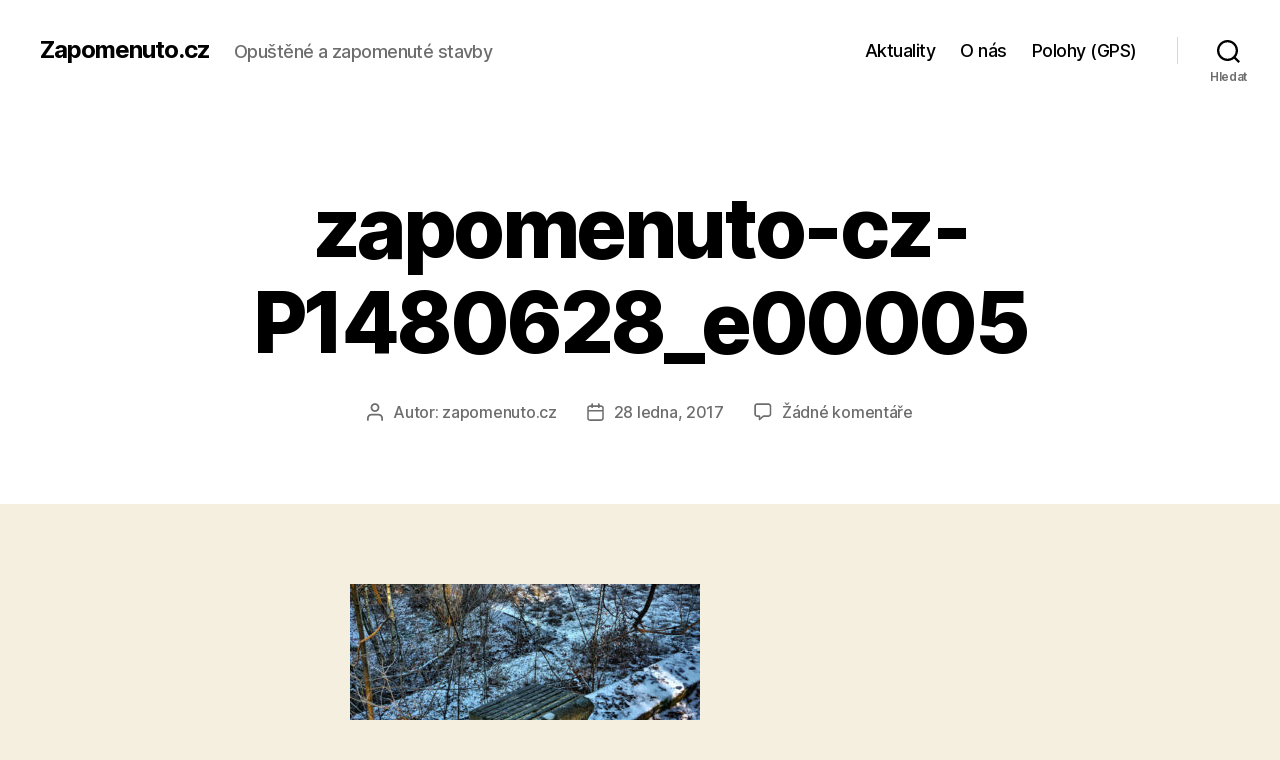

--- FILE ---
content_type: text/html; charset=UTF-8
request_url: https://zapomenuto.cz/koupaliste-radvanice/zapomenuto-cz-p1480628_e00005/
body_size: 16301
content:
<!DOCTYPE html>

<html class="no-js" lang="cs">

	<head>

		<meta charset="UTF-8">
		<meta name="viewport" content="width=device-width, initial-scale=1.0">

		<link rel="profile" href="https://gmpg.org/xfn/11">

		<meta name='robots' content='index, follow, max-image-preview:large, max-snippet:-1, max-video-preview:-1' />
	<style>img:is([sizes="auto" i], [sizes^="auto," i]) { contain-intrinsic-size: 3000px 1500px }</style>
	
	<!-- This site is optimized with the Yoast SEO plugin v24.8.1 - https://yoast.com/wordpress/plugins/seo/ -->
	<title>zapomenuto-cz-P1480628_e00005 - Zapomenuto.cz</title>
	<link rel="canonical" href="https://zapomenuto.cz/koupaliste-radvanice/zapomenuto-cz-p1480628_e00005/" />
	<meta property="og:locale" content="cs_CZ" />
	<meta property="og:type" content="article" />
	<meta property="og:title" content="zapomenuto-cz-P1480628_e00005 - Zapomenuto.cz" />
	<meta property="og:url" content="https://zapomenuto.cz/koupaliste-radvanice/zapomenuto-cz-p1480628_e00005/" />
	<meta property="og:site_name" content="Zapomenuto.cz" />
	<meta property="article:publisher" content="https://www.facebook.com/zapomenuto.cz" />
	<meta property="og:image" content="https://zapomenuto.cz/koupaliste-radvanice/zapomenuto-cz-p1480628_e00005" />
	<meta property="og:image:width" content="1867" />
	<meta property="og:image:height" content="1400" />
	<meta property="og:image:type" content="image/jpeg" />
	<meta name="twitter:card" content="summary_large_image" />
	<script type="application/ld+json" class="yoast-schema-graph">{"@context":"https://schema.org","@graph":[{"@type":"WebPage","@id":"https://zapomenuto.cz/koupaliste-radvanice/zapomenuto-cz-p1480628_e00005/","url":"https://zapomenuto.cz/koupaliste-radvanice/zapomenuto-cz-p1480628_e00005/","name":"zapomenuto-cz-P1480628_e00005 - Zapomenuto.cz","isPartOf":{"@id":"https://zapomenuto.cz/#website"},"primaryImageOfPage":{"@id":"https://zapomenuto.cz/koupaliste-radvanice/zapomenuto-cz-p1480628_e00005/#primaryimage"},"image":{"@id":"https://zapomenuto.cz/koupaliste-radvanice/zapomenuto-cz-p1480628_e00005/#primaryimage"},"thumbnailUrl":"https://zapomenuto.cz/wp-content/uploads/2016/04/zapomenuto-cz-P1480628_e00005.jpg","datePublished":"2017-01-28T15:50:33+00:00","breadcrumb":{"@id":"https://zapomenuto.cz/koupaliste-radvanice/zapomenuto-cz-p1480628_e00005/#breadcrumb"},"inLanguage":"cs","potentialAction":[{"@type":"ReadAction","target":["https://zapomenuto.cz/koupaliste-radvanice/zapomenuto-cz-p1480628_e00005/"]}]},{"@type":"ImageObject","inLanguage":"cs","@id":"https://zapomenuto.cz/koupaliste-radvanice/zapomenuto-cz-p1480628_e00005/#primaryimage","url":"https://zapomenuto.cz/wp-content/uploads/2016/04/zapomenuto-cz-P1480628_e00005.jpg","contentUrl":"https://zapomenuto.cz/wp-content/uploads/2016/04/zapomenuto-cz-P1480628_e00005.jpg","width":1867,"height":1400},{"@type":"BreadcrumbList","@id":"https://zapomenuto.cz/koupaliste-radvanice/zapomenuto-cz-p1480628_e00005/#breadcrumb","itemListElement":[{"@type":"ListItem","position":1,"name":"Domů","item":"https://zapomenuto.cz/"},{"@type":"ListItem","position":2,"name":"Koupaliště Radvanice","item":"https://zapomenuto.cz/koupaliste-radvanice/"},{"@type":"ListItem","position":3,"name":"zapomenuto-cz-P1480628_e00005"}]},{"@type":"WebSite","@id":"https://zapomenuto.cz/#website","url":"https://zapomenuto.cz/","name":"Zapomenuto.cz","description":"Opuštěné a zapomenuté stavby","inLanguage":"cs"}]}</script>
	<!-- / Yoast SEO plugin. -->


<link rel='dns-prefetch' href='//www.googletagmanager.com' />
<link rel='dns-prefetch' href='//pagead2.googlesyndication.com' />
<link rel="alternate" type="application/rss+xml" title="Zapomenuto.cz &raquo; RSS zdroj" href="https://zapomenuto.cz/feed/" />
<link rel="alternate" type="application/rss+xml" title="Zapomenuto.cz &raquo; RSS komentářů" href="https://zapomenuto.cz/comments/feed/" />
<link rel="alternate" type="application/rss+xml" title="Zapomenuto.cz &raquo; RSS komentářů pro zapomenuto-cz-P1480628_e00005" href="https://zapomenuto.cz/koupaliste-radvanice/zapomenuto-cz-p1480628_e00005/feed/" />
<script>
window._wpemojiSettings = {"baseUrl":"https:\/\/s.w.org\/images\/core\/emoji\/15.0.3\/72x72\/","ext":".png","svgUrl":"https:\/\/s.w.org\/images\/core\/emoji\/15.0.3\/svg\/","svgExt":".svg","source":{"concatemoji":"https:\/\/zapomenuto.cz\/wp-includes\/js\/wp-emoji-release.min.js?ver=6.7.4"}};
/*! This file is auto-generated */
!function(i,n){var o,s,e;function c(e){try{var t={supportTests:e,timestamp:(new Date).valueOf()};sessionStorage.setItem(o,JSON.stringify(t))}catch(e){}}function p(e,t,n){e.clearRect(0,0,e.canvas.width,e.canvas.height),e.fillText(t,0,0);var t=new Uint32Array(e.getImageData(0,0,e.canvas.width,e.canvas.height).data),r=(e.clearRect(0,0,e.canvas.width,e.canvas.height),e.fillText(n,0,0),new Uint32Array(e.getImageData(0,0,e.canvas.width,e.canvas.height).data));return t.every(function(e,t){return e===r[t]})}function u(e,t,n){switch(t){case"flag":return n(e,"\ud83c\udff3\ufe0f\u200d\u26a7\ufe0f","\ud83c\udff3\ufe0f\u200b\u26a7\ufe0f")?!1:!n(e,"\ud83c\uddfa\ud83c\uddf3","\ud83c\uddfa\u200b\ud83c\uddf3")&&!n(e,"\ud83c\udff4\udb40\udc67\udb40\udc62\udb40\udc65\udb40\udc6e\udb40\udc67\udb40\udc7f","\ud83c\udff4\u200b\udb40\udc67\u200b\udb40\udc62\u200b\udb40\udc65\u200b\udb40\udc6e\u200b\udb40\udc67\u200b\udb40\udc7f");case"emoji":return!n(e,"\ud83d\udc26\u200d\u2b1b","\ud83d\udc26\u200b\u2b1b")}return!1}function f(e,t,n){var r="undefined"!=typeof WorkerGlobalScope&&self instanceof WorkerGlobalScope?new OffscreenCanvas(300,150):i.createElement("canvas"),a=r.getContext("2d",{willReadFrequently:!0}),o=(a.textBaseline="top",a.font="600 32px Arial",{});return e.forEach(function(e){o[e]=t(a,e,n)}),o}function t(e){var t=i.createElement("script");t.src=e,t.defer=!0,i.head.appendChild(t)}"undefined"!=typeof Promise&&(o="wpEmojiSettingsSupports",s=["flag","emoji"],n.supports={everything:!0,everythingExceptFlag:!0},e=new Promise(function(e){i.addEventListener("DOMContentLoaded",e,{once:!0})}),new Promise(function(t){var n=function(){try{var e=JSON.parse(sessionStorage.getItem(o));if("object"==typeof e&&"number"==typeof e.timestamp&&(new Date).valueOf()<e.timestamp+604800&&"object"==typeof e.supportTests)return e.supportTests}catch(e){}return null}();if(!n){if("undefined"!=typeof Worker&&"undefined"!=typeof OffscreenCanvas&&"undefined"!=typeof URL&&URL.createObjectURL&&"undefined"!=typeof Blob)try{var e="postMessage("+f.toString()+"("+[JSON.stringify(s),u.toString(),p.toString()].join(",")+"));",r=new Blob([e],{type:"text/javascript"}),a=new Worker(URL.createObjectURL(r),{name:"wpTestEmojiSupports"});return void(a.onmessage=function(e){c(n=e.data),a.terminate(),t(n)})}catch(e){}c(n=f(s,u,p))}t(n)}).then(function(e){for(var t in e)n.supports[t]=e[t],n.supports.everything=n.supports.everything&&n.supports[t],"flag"!==t&&(n.supports.everythingExceptFlag=n.supports.everythingExceptFlag&&n.supports[t]);n.supports.everythingExceptFlag=n.supports.everythingExceptFlag&&!n.supports.flag,n.DOMReady=!1,n.readyCallback=function(){n.DOMReady=!0}}).then(function(){return e}).then(function(){var e;n.supports.everything||(n.readyCallback(),(e=n.source||{}).concatemoji?t(e.concatemoji):e.wpemoji&&e.twemoji&&(t(e.twemoji),t(e.wpemoji)))}))}((window,document),window._wpemojiSettings);
</script>
<style id='wp-emoji-styles-inline-css'>

	img.wp-smiley, img.emoji {
		display: inline !important;
		border: none !important;
		box-shadow: none !important;
		height: 1em !important;
		width: 1em !important;
		margin: 0 0.07em !important;
		vertical-align: -0.1em !important;
		background: none !important;
		padding: 0 !important;
	}
</style>
<link rel='stylesheet' id='wp-block-library-css' href='https://zapomenuto.cz/wp-includes/css/dist/block-library/style.min.css?ver=6.7.4' media='all' />
<style id='classic-theme-styles-inline-css'>
/*! This file is auto-generated */
.wp-block-button__link{color:#fff;background-color:#32373c;border-radius:9999px;box-shadow:none;text-decoration:none;padding:calc(.667em + 2px) calc(1.333em + 2px);font-size:1.125em}.wp-block-file__button{background:#32373c;color:#fff;text-decoration:none}
</style>
<style id='global-styles-inline-css'>
:root{--wp--preset--aspect-ratio--square: 1;--wp--preset--aspect-ratio--4-3: 4/3;--wp--preset--aspect-ratio--3-4: 3/4;--wp--preset--aspect-ratio--3-2: 3/2;--wp--preset--aspect-ratio--2-3: 2/3;--wp--preset--aspect-ratio--16-9: 16/9;--wp--preset--aspect-ratio--9-16: 9/16;--wp--preset--color--black: #000000;--wp--preset--color--cyan-bluish-gray: #abb8c3;--wp--preset--color--white: #ffffff;--wp--preset--color--pale-pink: #f78da7;--wp--preset--color--vivid-red: #cf2e2e;--wp--preset--color--luminous-vivid-orange: #ff6900;--wp--preset--color--luminous-vivid-amber: #fcb900;--wp--preset--color--light-green-cyan: #7bdcb5;--wp--preset--color--vivid-green-cyan: #00d084;--wp--preset--color--pale-cyan-blue: #8ed1fc;--wp--preset--color--vivid-cyan-blue: #0693e3;--wp--preset--color--vivid-purple: #9b51e0;--wp--preset--color--accent: #cd2653;--wp--preset--color--primary: #000000;--wp--preset--color--secondary: #6d6d6d;--wp--preset--color--subtle-background: #dcd7ca;--wp--preset--color--background: #f5efe0;--wp--preset--gradient--vivid-cyan-blue-to-vivid-purple: linear-gradient(135deg,rgba(6,147,227,1) 0%,rgb(155,81,224) 100%);--wp--preset--gradient--light-green-cyan-to-vivid-green-cyan: linear-gradient(135deg,rgb(122,220,180) 0%,rgb(0,208,130) 100%);--wp--preset--gradient--luminous-vivid-amber-to-luminous-vivid-orange: linear-gradient(135deg,rgba(252,185,0,1) 0%,rgba(255,105,0,1) 100%);--wp--preset--gradient--luminous-vivid-orange-to-vivid-red: linear-gradient(135deg,rgba(255,105,0,1) 0%,rgb(207,46,46) 100%);--wp--preset--gradient--very-light-gray-to-cyan-bluish-gray: linear-gradient(135deg,rgb(238,238,238) 0%,rgb(169,184,195) 100%);--wp--preset--gradient--cool-to-warm-spectrum: linear-gradient(135deg,rgb(74,234,220) 0%,rgb(151,120,209) 20%,rgb(207,42,186) 40%,rgb(238,44,130) 60%,rgb(251,105,98) 80%,rgb(254,248,76) 100%);--wp--preset--gradient--blush-light-purple: linear-gradient(135deg,rgb(255,206,236) 0%,rgb(152,150,240) 100%);--wp--preset--gradient--blush-bordeaux: linear-gradient(135deg,rgb(254,205,165) 0%,rgb(254,45,45) 50%,rgb(107,0,62) 100%);--wp--preset--gradient--luminous-dusk: linear-gradient(135deg,rgb(255,203,112) 0%,rgb(199,81,192) 50%,rgb(65,88,208) 100%);--wp--preset--gradient--pale-ocean: linear-gradient(135deg,rgb(255,245,203) 0%,rgb(182,227,212) 50%,rgb(51,167,181) 100%);--wp--preset--gradient--electric-grass: linear-gradient(135deg,rgb(202,248,128) 0%,rgb(113,206,126) 100%);--wp--preset--gradient--midnight: linear-gradient(135deg,rgb(2,3,129) 0%,rgb(40,116,252) 100%);--wp--preset--font-size--small: 18px;--wp--preset--font-size--medium: 20px;--wp--preset--font-size--large: 26.25px;--wp--preset--font-size--x-large: 42px;--wp--preset--font-size--normal: 21px;--wp--preset--font-size--larger: 32px;--wp--preset--spacing--20: 0.44rem;--wp--preset--spacing--30: 0.67rem;--wp--preset--spacing--40: 1rem;--wp--preset--spacing--50: 1.5rem;--wp--preset--spacing--60: 2.25rem;--wp--preset--spacing--70: 3.38rem;--wp--preset--spacing--80: 5.06rem;--wp--preset--shadow--natural: 6px 6px 9px rgba(0, 0, 0, 0.2);--wp--preset--shadow--deep: 12px 12px 50px rgba(0, 0, 0, 0.4);--wp--preset--shadow--sharp: 6px 6px 0px rgba(0, 0, 0, 0.2);--wp--preset--shadow--outlined: 6px 6px 0px -3px rgba(255, 255, 255, 1), 6px 6px rgba(0, 0, 0, 1);--wp--preset--shadow--crisp: 6px 6px 0px rgba(0, 0, 0, 1);}:where(.is-layout-flex){gap: 0.5em;}:where(.is-layout-grid){gap: 0.5em;}body .is-layout-flex{display: flex;}.is-layout-flex{flex-wrap: wrap;align-items: center;}.is-layout-flex > :is(*, div){margin: 0;}body .is-layout-grid{display: grid;}.is-layout-grid > :is(*, div){margin: 0;}:where(.wp-block-columns.is-layout-flex){gap: 2em;}:where(.wp-block-columns.is-layout-grid){gap: 2em;}:where(.wp-block-post-template.is-layout-flex){gap: 1.25em;}:where(.wp-block-post-template.is-layout-grid){gap: 1.25em;}.has-black-color{color: var(--wp--preset--color--black) !important;}.has-cyan-bluish-gray-color{color: var(--wp--preset--color--cyan-bluish-gray) !important;}.has-white-color{color: var(--wp--preset--color--white) !important;}.has-pale-pink-color{color: var(--wp--preset--color--pale-pink) !important;}.has-vivid-red-color{color: var(--wp--preset--color--vivid-red) !important;}.has-luminous-vivid-orange-color{color: var(--wp--preset--color--luminous-vivid-orange) !important;}.has-luminous-vivid-amber-color{color: var(--wp--preset--color--luminous-vivid-amber) !important;}.has-light-green-cyan-color{color: var(--wp--preset--color--light-green-cyan) !important;}.has-vivid-green-cyan-color{color: var(--wp--preset--color--vivid-green-cyan) !important;}.has-pale-cyan-blue-color{color: var(--wp--preset--color--pale-cyan-blue) !important;}.has-vivid-cyan-blue-color{color: var(--wp--preset--color--vivid-cyan-blue) !important;}.has-vivid-purple-color{color: var(--wp--preset--color--vivid-purple) !important;}.has-black-background-color{background-color: var(--wp--preset--color--black) !important;}.has-cyan-bluish-gray-background-color{background-color: var(--wp--preset--color--cyan-bluish-gray) !important;}.has-white-background-color{background-color: var(--wp--preset--color--white) !important;}.has-pale-pink-background-color{background-color: var(--wp--preset--color--pale-pink) !important;}.has-vivid-red-background-color{background-color: var(--wp--preset--color--vivid-red) !important;}.has-luminous-vivid-orange-background-color{background-color: var(--wp--preset--color--luminous-vivid-orange) !important;}.has-luminous-vivid-amber-background-color{background-color: var(--wp--preset--color--luminous-vivid-amber) !important;}.has-light-green-cyan-background-color{background-color: var(--wp--preset--color--light-green-cyan) !important;}.has-vivid-green-cyan-background-color{background-color: var(--wp--preset--color--vivid-green-cyan) !important;}.has-pale-cyan-blue-background-color{background-color: var(--wp--preset--color--pale-cyan-blue) !important;}.has-vivid-cyan-blue-background-color{background-color: var(--wp--preset--color--vivid-cyan-blue) !important;}.has-vivid-purple-background-color{background-color: var(--wp--preset--color--vivid-purple) !important;}.has-black-border-color{border-color: var(--wp--preset--color--black) !important;}.has-cyan-bluish-gray-border-color{border-color: var(--wp--preset--color--cyan-bluish-gray) !important;}.has-white-border-color{border-color: var(--wp--preset--color--white) !important;}.has-pale-pink-border-color{border-color: var(--wp--preset--color--pale-pink) !important;}.has-vivid-red-border-color{border-color: var(--wp--preset--color--vivid-red) !important;}.has-luminous-vivid-orange-border-color{border-color: var(--wp--preset--color--luminous-vivid-orange) !important;}.has-luminous-vivid-amber-border-color{border-color: var(--wp--preset--color--luminous-vivid-amber) !important;}.has-light-green-cyan-border-color{border-color: var(--wp--preset--color--light-green-cyan) !important;}.has-vivid-green-cyan-border-color{border-color: var(--wp--preset--color--vivid-green-cyan) !important;}.has-pale-cyan-blue-border-color{border-color: var(--wp--preset--color--pale-cyan-blue) !important;}.has-vivid-cyan-blue-border-color{border-color: var(--wp--preset--color--vivid-cyan-blue) !important;}.has-vivid-purple-border-color{border-color: var(--wp--preset--color--vivid-purple) !important;}.has-vivid-cyan-blue-to-vivid-purple-gradient-background{background: var(--wp--preset--gradient--vivid-cyan-blue-to-vivid-purple) !important;}.has-light-green-cyan-to-vivid-green-cyan-gradient-background{background: var(--wp--preset--gradient--light-green-cyan-to-vivid-green-cyan) !important;}.has-luminous-vivid-amber-to-luminous-vivid-orange-gradient-background{background: var(--wp--preset--gradient--luminous-vivid-amber-to-luminous-vivid-orange) !important;}.has-luminous-vivid-orange-to-vivid-red-gradient-background{background: var(--wp--preset--gradient--luminous-vivid-orange-to-vivid-red) !important;}.has-very-light-gray-to-cyan-bluish-gray-gradient-background{background: var(--wp--preset--gradient--very-light-gray-to-cyan-bluish-gray) !important;}.has-cool-to-warm-spectrum-gradient-background{background: var(--wp--preset--gradient--cool-to-warm-spectrum) !important;}.has-blush-light-purple-gradient-background{background: var(--wp--preset--gradient--blush-light-purple) !important;}.has-blush-bordeaux-gradient-background{background: var(--wp--preset--gradient--blush-bordeaux) !important;}.has-luminous-dusk-gradient-background{background: var(--wp--preset--gradient--luminous-dusk) !important;}.has-pale-ocean-gradient-background{background: var(--wp--preset--gradient--pale-ocean) !important;}.has-electric-grass-gradient-background{background: var(--wp--preset--gradient--electric-grass) !important;}.has-midnight-gradient-background{background: var(--wp--preset--gradient--midnight) !important;}.has-small-font-size{font-size: var(--wp--preset--font-size--small) !important;}.has-medium-font-size{font-size: var(--wp--preset--font-size--medium) !important;}.has-large-font-size{font-size: var(--wp--preset--font-size--large) !important;}.has-x-large-font-size{font-size: var(--wp--preset--font-size--x-large) !important;}
:where(.wp-block-post-template.is-layout-flex){gap: 1.25em;}:where(.wp-block-post-template.is-layout-grid){gap: 1.25em;}
:where(.wp-block-columns.is-layout-flex){gap: 2em;}:where(.wp-block-columns.is-layout-grid){gap: 2em;}
:root :where(.wp-block-pullquote){font-size: 1.5em;line-height: 1.6;}
</style>
<link rel='stylesheet' id='responsive-lightbox-swipebox-css' href='https://zapomenuto.cz/wp-content/plugins/responsive-lightbox/assets/swipebox/swipebox.min.css?ver=2.5.0' media='all' />
<link rel='stylesheet' id='colorbox-css' href='https://zapomenuto.cz/wp-content/plugins/smart-youtube//themes/theme2/colorbox.css?ver=6.7.4' media='all' />
<link rel='stylesheet' id='twentytwenty-style-css' href='https://zapomenuto.cz/wp-content/themes/twentytwenty/style.css?ver=2.8' media='all' />
<style id='twentytwenty-style-inline-css'>
.color-accent,.color-accent-hover:hover,.color-accent-hover:focus,:root .has-accent-color,.has-drop-cap:not(:focus):first-letter,.wp-block-button.is-style-outline,a { color: #cd2653; }blockquote,.border-color-accent,.border-color-accent-hover:hover,.border-color-accent-hover:focus { border-color: #cd2653; }button,.button,.faux-button,.wp-block-button__link,.wp-block-file .wp-block-file__button,input[type="button"],input[type="reset"],input[type="submit"],.bg-accent,.bg-accent-hover:hover,.bg-accent-hover:focus,:root .has-accent-background-color,.comment-reply-link { background-color: #cd2653; }.fill-children-accent,.fill-children-accent * { fill: #cd2653; }body,.entry-title a,:root .has-primary-color { color: #000000; }:root .has-primary-background-color { background-color: #000000; }cite,figcaption,.wp-caption-text,.post-meta,.entry-content .wp-block-archives li,.entry-content .wp-block-categories li,.entry-content .wp-block-latest-posts li,.wp-block-latest-comments__comment-date,.wp-block-latest-posts__post-date,.wp-block-embed figcaption,.wp-block-image figcaption,.wp-block-pullquote cite,.comment-metadata,.comment-respond .comment-notes,.comment-respond .logged-in-as,.pagination .dots,.entry-content hr:not(.has-background),hr.styled-separator,:root .has-secondary-color { color: #6d6d6d; }:root .has-secondary-background-color { background-color: #6d6d6d; }pre,fieldset,input,textarea,table,table *,hr { border-color: #dcd7ca; }caption,code,code,kbd,samp,.wp-block-table.is-style-stripes tbody tr:nth-child(odd),:root .has-subtle-background-background-color { background-color: #dcd7ca; }.wp-block-table.is-style-stripes { border-bottom-color: #dcd7ca; }.wp-block-latest-posts.is-grid li { border-top-color: #dcd7ca; }:root .has-subtle-background-color { color: #dcd7ca; }body:not(.overlay-header) .primary-menu > li > a,body:not(.overlay-header) .primary-menu > li > .icon,.modal-menu a,.footer-menu a, .footer-widgets a:where(:not(.wp-block-button__link)),#site-footer .wp-block-button.is-style-outline,.wp-block-pullquote:before,.singular:not(.overlay-header) .entry-header a,.archive-header a,.header-footer-group .color-accent,.header-footer-group .color-accent-hover:hover { color: #cd2653; }.social-icons a,#site-footer button:not(.toggle),#site-footer .button,#site-footer .faux-button,#site-footer .wp-block-button__link,#site-footer .wp-block-file__button,#site-footer input[type="button"],#site-footer input[type="reset"],#site-footer input[type="submit"] { background-color: #cd2653; }.header-footer-group,body:not(.overlay-header) #site-header .toggle,.menu-modal .toggle { color: #000000; }body:not(.overlay-header) .primary-menu ul { background-color: #000000; }body:not(.overlay-header) .primary-menu > li > ul:after { border-bottom-color: #000000; }body:not(.overlay-header) .primary-menu ul ul:after { border-left-color: #000000; }.site-description,body:not(.overlay-header) .toggle-inner .toggle-text,.widget .post-date,.widget .rss-date,.widget_archive li,.widget_categories li,.widget cite,.widget_pages li,.widget_meta li,.widget_nav_menu li,.powered-by-wordpress,.footer-credits .privacy-policy,.to-the-top,.singular .entry-header .post-meta,.singular:not(.overlay-header) .entry-header .post-meta a { color: #6d6d6d; }.header-footer-group pre,.header-footer-group fieldset,.header-footer-group input,.header-footer-group textarea,.header-footer-group table,.header-footer-group table *,.footer-nav-widgets-wrapper,#site-footer,.menu-modal nav *,.footer-widgets-outer-wrapper,.footer-top { border-color: #dcd7ca; }.header-footer-group table caption,body:not(.overlay-header) .header-inner .toggle-wrapper::before { background-color: #dcd7ca; }
</style>
<link rel='stylesheet' id='twentytwenty-fonts-css' href='https://zapomenuto.cz/wp-content/themes/twentytwenty/assets/css/font-inter.css?ver=2.8' media='all' />
<link rel='stylesheet' id='twentytwenty-print-style-css' href='https://zapomenuto.cz/wp-content/themes/twentytwenty/print.css?ver=2.8' media='print' />
<style id='akismet-widget-style-inline-css'>

			.a-stats {
				--akismet-color-mid-green: #357b49;
				--akismet-color-white: #fff;
				--akismet-color-light-grey: #f6f7f7;

				max-width: 350px;
				width: auto;
			}

			.a-stats * {
				all: unset;
				box-sizing: border-box;
			}

			.a-stats strong {
				font-weight: 600;
			}

			.a-stats a.a-stats__link,
			.a-stats a.a-stats__link:visited,
			.a-stats a.a-stats__link:active {
				background: var(--akismet-color-mid-green);
				border: none;
				box-shadow: none;
				border-radius: 8px;
				color: var(--akismet-color-white);
				cursor: pointer;
				display: block;
				font-family: -apple-system, BlinkMacSystemFont, 'Segoe UI', 'Roboto', 'Oxygen-Sans', 'Ubuntu', 'Cantarell', 'Helvetica Neue', sans-serif;
				font-weight: 500;
				padding: 12px;
				text-align: center;
				text-decoration: none;
				transition: all 0.2s ease;
			}

			/* Extra specificity to deal with TwentyTwentyOne focus style */
			.widget .a-stats a.a-stats__link:focus {
				background: var(--akismet-color-mid-green);
				color: var(--akismet-color-white);
				text-decoration: none;
			}

			.a-stats a.a-stats__link:hover {
				filter: brightness(110%);
				box-shadow: 0 4px 12px rgba(0, 0, 0, 0.06), 0 0 2px rgba(0, 0, 0, 0.16);
			}

			.a-stats .count {
				color: var(--akismet-color-white);
				display: block;
				font-size: 1.5em;
				line-height: 1.4;
				padding: 0 13px;
				white-space: nowrap;
			}
		
</style>
<script src="https://zapomenuto.cz/wp-includes/js/jquery/jquery.min.js?ver=3.7.1" id="jquery-core-js"></script>
<script src="https://zapomenuto.cz/wp-includes/js/jquery/jquery-migrate.min.js?ver=3.4.1" id="jquery-migrate-js"></script>
<script src="https://zapomenuto.cz/wp-content/plugins/responsive-lightbox/assets/swipebox/jquery.swipebox.min.js?ver=2.5.0" id="responsive-lightbox-swipebox-js"></script>
<script src="https://zapomenuto.cz/wp-includes/js/underscore.min.js?ver=1.13.7" id="underscore-js"></script>
<script src="https://zapomenuto.cz/wp-content/plugins/responsive-lightbox/assets/infinitescroll/infinite-scroll.pkgd.min.js?ver=6.7.4" id="responsive-lightbox-infinite-scroll-js"></script>
<script id="responsive-lightbox-js-before">
var rlArgs = {"script":"swipebox","selector":"lightbox","customEvents":"","activeGalleries":true,"animation":true,"hideCloseButtonOnMobile":false,"removeBarsOnMobile":false,"hideBars":false,"hideBarsDelay":50000,"videoMaxWidth":1080,"useSVG":true,"loopAtEnd":false,"woocommerce_gallery":false,"ajaxurl":"https:\/\/zapomenuto.cz\/wp-admin\/admin-ajax.php","nonce":"ddf8183953","preview":false,"postId":7837,"scriptExtension":false};
</script>
<script src="https://zapomenuto.cz/wp-content/plugins/responsive-lightbox/js/front.js?ver=2.5.0" id="responsive-lightbox-js"></script>
<script src="https://zapomenuto.cz/wp-content/plugins/smart-youtube//javascripts/jquery.colorbox-min.js?ver=6.7.4" id="colorbox-js"></script>
<script src="https://zapomenuto.cz/wp-content/themes/twentytwenty/assets/js/index.js?ver=2.8" id="twentytwenty-js-js" defer data-wp-strategy="defer"></script>
<link rel="https://api.w.org/" href="https://zapomenuto.cz/wp-json/" /><link rel="alternate" title="JSON" type="application/json" href="https://zapomenuto.cz/wp-json/wp/v2/media/7837" /><link rel="EditURI" type="application/rsd+xml" title="RSD" href="https://zapomenuto.cz/xmlrpc.php?rsd" />
<meta name="generator" content="WordPress 6.7.4" />
<link rel='shortlink' href='https://zapomenuto.cz/?p=7837' />
<link rel="alternate" title="oEmbed (JSON)" type="application/json+oembed" href="https://zapomenuto.cz/wp-json/oembed/1.0/embed?url=https%3A%2F%2Fzapomenuto.cz%2Fkoupaliste-radvanice%2Fzapomenuto-cz-p1480628_e00005%2F" />
<link rel="alternate" title="oEmbed (XML)" type="text/xml+oembed" href="https://zapomenuto.cz/wp-json/oembed/1.0/embed?url=https%3A%2F%2Fzapomenuto.cz%2Fkoupaliste-radvanice%2Fzapomenuto-cz-p1480628_e00005%2F&#038;format=xml" />

 
<meta name="generator" content="Site Kit by Google 1.149.1" /><link rel="apple-touch-icon" sizes="57x57" href="/wp-content/uploads/fbrfg/apple-touch-icon-57x57.png">
<link rel="apple-touch-icon" sizes="60x60" href="/wp-content/uploads/fbrfg/apple-touch-icon-60x60.png">
<link rel="apple-touch-icon" sizes="72x72" href="/wp-content/uploads/fbrfg/apple-touch-icon-72x72.png">
<link rel="apple-touch-icon" sizes="76x76" href="/wp-content/uploads/fbrfg/apple-touch-icon-76x76.png">
<link rel="apple-touch-icon" sizes="114x114" href="/wp-content/uploads/fbrfg/apple-touch-icon-114x114.png">
<link rel="apple-touch-icon" sizes="120x120" href="/wp-content/uploads/fbrfg/apple-touch-icon-120x120.png">
<link rel="apple-touch-icon" sizes="144x144" href="/wp-content/uploads/fbrfg/apple-touch-icon-144x144.png">
<link rel="apple-touch-icon" sizes="152x152" href="/wp-content/uploads/fbrfg/apple-touch-icon-152x152.png">
<link rel="icon" type="image/png" href="/wp-content/uploads/fbrfg/favicon-32x32.png" sizes="32x32">
<link rel="icon" type="image/png" href="/wp-content/uploads/fbrfg/favicon-96x96.png" sizes="96x96">
<link rel="icon" type="image/png" href="/wp-content/uploads/fbrfg/favicon-16x16.png" sizes="16x16">
<link rel="manifest" href="/wp-content/uploads/fbrfg/manifest.json">
<link rel="shortcut icon" href="/wp-content/uploads/fbrfg/favicon.ico">
<meta name="msapplication-TileColor" content="#da532c">
<meta name="msapplication-TileImage" content="/wp-content/uploads/fbrfg/mstile-144x144.png">
<meta name="msapplication-config" content="/wp-content/uploads/fbrfg/browserconfig.xml">
<meta name="theme-color" content="#ffffff">	<script>document.documentElement.className = document.documentElement.className.replace( 'no-js', 'js' );</script>
	
<!-- Google AdSense meta tags added by Site Kit -->
<meta name="google-adsense-platform-account" content="ca-host-pub-2644536267352236">
<meta name="google-adsense-platform-domain" content="sitekit.withgoogle.com">
<!-- End Google AdSense meta tags added by Site Kit -->
<style>.recentcomments a{display:inline !important;padding:0 !important;margin:0 !important;}</style>
<!-- Google AdSense snippet added by Site Kit -->
<script async src="https://pagead2.googlesyndication.com/pagead/js/adsbygoogle.js?client=ca-pub-5242815418468899&amp;host=ca-host-pub-2644536267352236" crossorigin="anonymous"></script>

<!-- End Google AdSense snippet added by Site Kit -->

	</head>

	<body class="attachment attachment-template-default single single-attachment postid-7837 attachmentid-7837 attachment-jpeg wp-embed-responsive singular enable-search-modal missing-post-thumbnail has-no-pagination showing-comments show-avatars footer-top-visible">

		<a class="skip-link screen-reader-text" href="#site-content">Přejít k obsahu</a>
		<header id="site-header" class="header-footer-group">

			<div class="header-inner section-inner">

				<div class="header-titles-wrapper">

					
						<button class="toggle search-toggle mobile-search-toggle" data-toggle-target=".search-modal" data-toggle-body-class="showing-search-modal" data-set-focus=".search-modal .search-field" aria-expanded="false">
							<span class="toggle-inner">
								<span class="toggle-icon">
									<svg class="svg-icon" aria-hidden="true" role="img" focusable="false" xmlns="http://www.w3.org/2000/svg" width="23" height="23" viewBox="0 0 23 23"><path d="M38.710696,48.0601792 L43,52.3494831 L41.3494831,54 L37.0601792,49.710696 C35.2632422,51.1481185 32.9839107,52.0076499 30.5038249,52.0076499 C24.7027226,52.0076499 20,47.3049272 20,41.5038249 C20,35.7027226 24.7027226,31 30.5038249,31 C36.3049272,31 41.0076499,35.7027226 41.0076499,41.5038249 C41.0076499,43.9839107 40.1481185,46.2632422 38.710696,48.0601792 Z M36.3875844,47.1716785 C37.8030221,45.7026647 38.6734666,43.7048964 38.6734666,41.5038249 C38.6734666,36.9918565 35.0157934,33.3341833 30.5038249,33.3341833 C25.9918565,33.3341833 22.3341833,36.9918565 22.3341833,41.5038249 C22.3341833,46.0157934 25.9918565,49.6734666 30.5038249,49.6734666 C32.7048964,49.6734666 34.7026647,48.8030221 36.1716785,47.3875844 C36.2023931,47.347638 36.2360451,47.3092237 36.2726343,47.2726343 C36.3092237,47.2360451 36.347638,47.2023931 36.3875844,47.1716785 Z" transform="translate(-20 -31)" /></svg>								</span>
								<span class="toggle-text">Hledat</span>
							</span>
						</button><!-- .search-toggle -->

					
					<div class="header-titles">

						<div class="site-title faux-heading"><a href="https://zapomenuto.cz/">Zapomenuto.cz</a></div><div class="site-description">Opuštěné a zapomenuté stavby</div><!-- .site-description -->
					</div><!-- .header-titles -->

					<button class="toggle nav-toggle mobile-nav-toggle" data-toggle-target=".menu-modal"  data-toggle-body-class="showing-menu-modal" aria-expanded="false" data-set-focus=".close-nav-toggle">
						<span class="toggle-inner">
							<span class="toggle-icon">
								<svg class="svg-icon" aria-hidden="true" role="img" focusable="false" xmlns="http://www.w3.org/2000/svg" width="26" height="7" viewBox="0 0 26 7"><path fill-rule="evenodd" d="M332.5,45 C330.567003,45 329,43.4329966 329,41.5 C329,39.5670034 330.567003,38 332.5,38 C334.432997,38 336,39.5670034 336,41.5 C336,43.4329966 334.432997,45 332.5,45 Z M342,45 C340.067003,45 338.5,43.4329966 338.5,41.5 C338.5,39.5670034 340.067003,38 342,38 C343.932997,38 345.5,39.5670034 345.5,41.5 C345.5,43.4329966 343.932997,45 342,45 Z M351.5,45 C349.567003,45 348,43.4329966 348,41.5 C348,39.5670034 349.567003,38 351.5,38 C353.432997,38 355,39.5670034 355,41.5 C355,43.4329966 353.432997,45 351.5,45 Z" transform="translate(-329 -38)" /></svg>							</span>
							<span class="toggle-text">Menu</span>
						</span>
					</button><!-- .nav-toggle -->

				</div><!-- .header-titles-wrapper -->

				<div class="header-navigation-wrapper">

					
							<nav class="primary-menu-wrapper" aria-label="Vodorovně">

								<ul class="primary-menu reset-list-style">

								<li class="page_item page-item-7721"><a href="https://zapomenuto.cz/news/">Aktuality</a></li>
<li class="page_item page-item-1444"><a href="https://zapomenuto.cz/o-nas/">O nás</a></li>
<li class="page_item page-item-67"><a href="https://zapomenuto.cz/gps/">Polohy (GPS)</a></li>

								</ul>

							</nav><!-- .primary-menu-wrapper -->

						
						<div class="header-toggles hide-no-js">

						
							<div class="toggle-wrapper search-toggle-wrapper">

								<button class="toggle search-toggle desktop-search-toggle" data-toggle-target=".search-modal" data-toggle-body-class="showing-search-modal" data-set-focus=".search-modal .search-field" aria-expanded="false">
									<span class="toggle-inner">
										<svg class="svg-icon" aria-hidden="true" role="img" focusable="false" xmlns="http://www.w3.org/2000/svg" width="23" height="23" viewBox="0 0 23 23"><path d="M38.710696,48.0601792 L43,52.3494831 L41.3494831,54 L37.0601792,49.710696 C35.2632422,51.1481185 32.9839107,52.0076499 30.5038249,52.0076499 C24.7027226,52.0076499 20,47.3049272 20,41.5038249 C20,35.7027226 24.7027226,31 30.5038249,31 C36.3049272,31 41.0076499,35.7027226 41.0076499,41.5038249 C41.0076499,43.9839107 40.1481185,46.2632422 38.710696,48.0601792 Z M36.3875844,47.1716785 C37.8030221,45.7026647 38.6734666,43.7048964 38.6734666,41.5038249 C38.6734666,36.9918565 35.0157934,33.3341833 30.5038249,33.3341833 C25.9918565,33.3341833 22.3341833,36.9918565 22.3341833,41.5038249 C22.3341833,46.0157934 25.9918565,49.6734666 30.5038249,49.6734666 C32.7048964,49.6734666 34.7026647,48.8030221 36.1716785,47.3875844 C36.2023931,47.347638 36.2360451,47.3092237 36.2726343,47.2726343 C36.3092237,47.2360451 36.347638,47.2023931 36.3875844,47.1716785 Z" transform="translate(-20 -31)" /></svg>										<span class="toggle-text">Hledat</span>
									</span>
								</button><!-- .search-toggle -->

							</div>

							
						</div><!-- .header-toggles -->
						
				</div><!-- .header-navigation-wrapper -->

			</div><!-- .header-inner -->

			<div class="search-modal cover-modal header-footer-group" data-modal-target-string=".search-modal" role="dialog" aria-modal="true" aria-label="Search">

	<div class="search-modal-inner modal-inner">

		<div class="section-inner">

			
			<button class="toggle search-untoggle close-search-toggle fill-children-current-color" data-toggle-target=".search-modal" data-toggle-body-class="showing-search-modal" data-set-focus=".search-modal .search-field">
				<span class="screen-reader-text">
					Zavřít vyhledávání				</span>
				<svg class="svg-icon" aria-hidden="true" role="img" focusable="false" xmlns="http://www.w3.org/2000/svg" width="16" height="16" viewBox="0 0 16 16"><polygon fill="" fill-rule="evenodd" points="6.852 7.649 .399 1.195 1.445 .149 7.899 6.602 14.352 .149 15.399 1.195 8.945 7.649 15.399 14.102 14.352 15.149 7.899 8.695 1.445 15.149 .399 14.102" /></svg>			</button><!-- .search-toggle -->

		</div><!-- .section-inner -->

	</div><!-- .search-modal-inner -->

</div><!-- .menu-modal -->

		</header><!-- #site-header -->

		
<div class="menu-modal cover-modal header-footer-group" data-modal-target-string=".menu-modal">

	<div class="menu-modal-inner modal-inner">

		<div class="menu-wrapper section-inner">

			<div class="menu-top">

				<button class="toggle close-nav-toggle fill-children-current-color" data-toggle-target=".menu-modal" data-toggle-body-class="showing-menu-modal" data-set-focus=".menu-modal">
					<span class="toggle-text">Zavřít menu</span>
					<svg class="svg-icon" aria-hidden="true" role="img" focusable="false" xmlns="http://www.w3.org/2000/svg" width="16" height="16" viewBox="0 0 16 16"><polygon fill="" fill-rule="evenodd" points="6.852 7.649 .399 1.195 1.445 .149 7.899 6.602 14.352 .149 15.399 1.195 8.945 7.649 15.399 14.102 14.352 15.149 7.899 8.695 1.445 15.149 .399 14.102" /></svg>				</button><!-- .nav-toggle -->

				
					<nav class="mobile-menu" aria-label="Mobil">

						<ul class="modal-menu reset-list-style">

						<li class="page_item page-item-7721"><div class="ancestor-wrapper"><a href="https://zapomenuto.cz/news/">Aktuality</a></div><!-- .ancestor-wrapper --></li>
<li class="page_item page-item-1444"><div class="ancestor-wrapper"><a href="https://zapomenuto.cz/o-nas/">O nás</a></div><!-- .ancestor-wrapper --></li>
<li class="page_item page-item-67"><div class="ancestor-wrapper"><a href="https://zapomenuto.cz/gps/">Polohy (GPS)</a></div><!-- .ancestor-wrapper --></li>

						</ul>

					</nav>

					
			</div><!-- .menu-top -->

			<div class="menu-bottom">

				
			</div><!-- .menu-bottom -->

		</div><!-- .menu-wrapper -->

	</div><!-- .menu-modal-inner -->

</div><!-- .menu-modal -->

<main id="site-content">

	
<article class="post-7837 attachment type-attachment status-inherit hentry" id="post-7837">

	
<header class="entry-header has-text-align-center header-footer-group">

	<div class="entry-header-inner section-inner medium">

		<h1 class="entry-title">zapomenuto-cz-P1480628_e00005</h1>
		<div class="post-meta-wrapper post-meta-single post-meta-single-top">

			<ul class="post-meta">

									<li class="post-author meta-wrapper">
						<span class="meta-icon">
							<span class="screen-reader-text">
								Autor příspěvku							</span>
							<svg class="svg-icon" aria-hidden="true" role="img" focusable="false" xmlns="http://www.w3.org/2000/svg" width="18" height="20" viewBox="0 0 18 20"><path fill="" d="M18,19 C18,19.5522847 17.5522847,20 17,20 C16.4477153,20 16,19.5522847 16,19 L16,17 C16,15.3431458 14.6568542,14 13,14 L5,14 C3.34314575,14 2,15.3431458 2,17 L2,19 C2,19.5522847 1.55228475,20 1,20 C0.44771525,20 0,19.5522847 0,19 L0,17 C0,14.2385763 2.23857625,12 5,12 L13,12 C15.7614237,12 18,14.2385763 18,17 L18,19 Z M9,10 C6.23857625,10 4,7.76142375 4,5 C4,2.23857625 6.23857625,0 9,0 C11.7614237,0 14,2.23857625 14,5 C14,7.76142375 11.7614237,10 9,10 Z M9,8 C10.6568542,8 12,6.65685425 12,5 C12,3.34314575 10.6568542,2 9,2 C7.34314575,2 6,3.34314575 6,5 C6,6.65685425 7.34314575,8 9,8 Z" /></svg>						</span>
						<span class="meta-text">
							Autor: <a href="https://zapomenuto.cz/author/admin1/">zapomenuto.cz</a>						</span>
					</li>
										<li class="post-date meta-wrapper">
						<span class="meta-icon">
							<span class="screen-reader-text">
								Datum příspěvku							</span>
							<svg class="svg-icon" aria-hidden="true" role="img" focusable="false" xmlns="http://www.w3.org/2000/svg" width="18" height="19" viewBox="0 0 18 19"><path fill="" d="M4.60069444,4.09375 L3.25,4.09375 C2.47334957,4.09375 1.84375,4.72334957 1.84375,5.5 L1.84375,7.26736111 L16.15625,7.26736111 L16.15625,5.5 C16.15625,4.72334957 15.5266504,4.09375 14.75,4.09375 L13.3993056,4.09375 L13.3993056,4.55555556 C13.3993056,5.02154581 13.0215458,5.39930556 12.5555556,5.39930556 C12.0895653,5.39930556 11.7118056,5.02154581 11.7118056,4.55555556 L11.7118056,4.09375 L6.28819444,4.09375 L6.28819444,4.55555556 C6.28819444,5.02154581 5.9104347,5.39930556 5.44444444,5.39930556 C4.97845419,5.39930556 4.60069444,5.02154581 4.60069444,4.55555556 L4.60069444,4.09375 Z M6.28819444,2.40625 L11.7118056,2.40625 L11.7118056,1 C11.7118056,0.534009742 12.0895653,0.15625 12.5555556,0.15625 C13.0215458,0.15625 13.3993056,0.534009742 13.3993056,1 L13.3993056,2.40625 L14.75,2.40625 C16.4586309,2.40625 17.84375,3.79136906 17.84375,5.5 L17.84375,15.875 C17.84375,17.5836309 16.4586309,18.96875 14.75,18.96875 L3.25,18.96875 C1.54136906,18.96875 0.15625,17.5836309 0.15625,15.875 L0.15625,5.5 C0.15625,3.79136906 1.54136906,2.40625 3.25,2.40625 L4.60069444,2.40625 L4.60069444,1 C4.60069444,0.534009742 4.97845419,0.15625 5.44444444,0.15625 C5.9104347,0.15625 6.28819444,0.534009742 6.28819444,1 L6.28819444,2.40625 Z M1.84375,8.95486111 L1.84375,15.875 C1.84375,16.6516504 2.47334957,17.28125 3.25,17.28125 L14.75,17.28125 C15.5266504,17.28125 16.15625,16.6516504 16.15625,15.875 L16.15625,8.95486111 L1.84375,8.95486111 Z" /></svg>						</span>
						<span class="meta-text">
							<a href="https://zapomenuto.cz/koupaliste-radvanice/zapomenuto-cz-p1480628_e00005/">28 ledna, 2017</a>
						</span>
					</li>
										<li class="post-comment-link meta-wrapper">
						<span class="meta-icon">
							<svg class="svg-icon" aria-hidden="true" role="img" focusable="false" xmlns="http://www.w3.org/2000/svg" width="19" height="19" viewBox="0 0 19 19"><path d="M9.43016863,13.2235931 C9.58624731,13.094699 9.7823475,13.0241935 9.98476849,13.0241935 L15.0564516,13.0241935 C15.8581553,13.0241935 16.5080645,12.3742843 16.5080645,11.5725806 L16.5080645,3.44354839 C16.5080645,2.64184472 15.8581553,1.99193548 15.0564516,1.99193548 L3.44354839,1.99193548 C2.64184472,1.99193548 1.99193548,2.64184472 1.99193548,3.44354839 L1.99193548,11.5725806 C1.99193548,12.3742843 2.64184472,13.0241935 3.44354839,13.0241935 L5.76612903,13.0241935 C6.24715123,13.0241935 6.63709677,13.4141391 6.63709677,13.8951613 L6.63709677,15.5301903 L9.43016863,13.2235931 Z M3.44354839,14.766129 C1.67980032,14.766129 0.25,13.3363287 0.25,11.5725806 L0.25,3.44354839 C0.25,1.67980032 1.67980032,0.25 3.44354839,0.25 L15.0564516,0.25 C16.8201997,0.25 18.25,1.67980032 18.25,3.44354839 L18.25,11.5725806 C18.25,13.3363287 16.8201997,14.766129 15.0564516,14.766129 L10.2979143,14.766129 L6.32072889,18.0506004 C5.75274472,18.5196577 4.89516129,18.1156602 4.89516129,17.3790323 L4.89516129,14.766129 L3.44354839,14.766129 Z" /></svg>						</span>
						<span class="meta-text">
							<a href="https://zapomenuto.cz/koupaliste-radvanice/zapomenuto-cz-p1480628_e00005/#respond">Žádné komentáře<span class="screen-reader-text"> u textu s názvem zapomenuto-cz-P1480628_e00005</span></a>						</span>
					</li>
					
			</ul><!-- .post-meta -->

		</div><!-- .post-meta-wrapper -->

		
	</div><!-- .entry-header-inner -->

</header><!-- .entry-header -->

	<div class="post-inner thin ">

		<div class="entry-content">

			<p class="attachment"><a href='https://zapomenuto.cz/wp-content/uploads/2016/04/zapomenuto-cz-P1480628_e00005.jpg' title="" data-rl_title="" class="rl-gallery-link" data-rl_caption="" data-rel="lightbox-gallery-0"><img fetchpriority="high" decoding="async" width="350" height="262" src="https://zapomenuto.cz/wp-content/uploads/2016/04/zapomenuto-cz-P1480628_e00005-350x262.jpg" class="attachment-medium size-medium" alt="" srcset="https://zapomenuto.cz/wp-content/uploads/2016/04/zapomenuto-cz-P1480628_e00005-350x262.jpg 350w, https://zapomenuto.cz/wp-content/uploads/2016/04/zapomenuto-cz-P1480628_e00005-150x112.jpg 150w, https://zapomenuto.cz/wp-content/uploads/2016/04/zapomenuto-cz-P1480628_e00005-768x576.jpg 768w, https://zapomenuto.cz/wp-content/uploads/2016/04/zapomenuto-cz-P1480628_e00005.jpg 1867w" sizes="(max-width: 350px) 100vw, 350px" /></a></p>

		</div><!-- .entry-content -->

	</div><!-- .post-inner -->

	<div class="section-inner">
		
	</div><!-- .section-inner -->

	
		<div class="comments-wrapper section-inner">

				<div id="respond" class="comment-respond">
		<h2 id="reply-title" class="comment-reply-title">Napsat komentář <small><a rel="nofollow" id="cancel-comment-reply-link" href="/koupaliste-radvanice/zapomenuto-cz-p1480628_e00005/#respond" style="display:none;">Zrušit odpověď na komentář</a></small></h2><form action="https://zapomenuto.cz/wp-comments-post.php" method="post" id="commentform" class="section-inner thin max-percentage" novalidate><p class="comment-notes"><span id="email-notes">Vaše e-mailová adresa nebude zveřejněna.</span> <span class="required-field-message">Vyžadované informace jsou označeny <span class="required">*</span></span></p><p class="comment-form-comment"><label for="comment">Komentář <span class="required">*</span></label> <textarea id="comment" name="comment" cols="45" rows="8" maxlength="65525" required></textarea></p><p class="comment-form-author"><label for="author">Jméno <span class="required">*</span></label> <input id="author" name="author" type="text" value="" size="30" maxlength="245" autocomplete="name" required /></p>
<p class="comment-form-email"><label for="email">E-mail <span class="required">*</span></label> <input id="email" name="email" type="email" value="" size="30" maxlength="100" aria-describedby="email-notes" autocomplete="email" required /></p>
<p class="comment-form-url"><label for="url">Webová stránka</label> <input id="url" name="url" type="url" value="" size="30" maxlength="200" autocomplete="url" /></p>
<p class="comment-form-cookies-consent"><input id="wp-comment-cookies-consent" name="wp-comment-cookies-consent" type="checkbox" value="yes" /> <label for="wp-comment-cookies-consent">Uložit do prohlížeče jméno, e-mail a webovou stránku pro budoucí komentáře.</label></p>
<p class="form-submit"><input name="submit" type="submit" id="submit" class="submit" value="Odeslat komentář" /> <input type='hidden' name='comment_post_ID' value='7837' id='comment_post_ID' />
<input type='hidden' name='comment_parent' id='comment_parent' value='0' />
</p><p style="display: none;"><input type="hidden" id="akismet_comment_nonce" name="akismet_comment_nonce" value="fd8304b182" /></p><p style="display: none !important;" class="akismet-fields-container" data-prefix="ak_"><label>&#916;<textarea name="ak_hp_textarea" cols="45" rows="8" maxlength="100"></textarea></label><input type="hidden" id="ak_js_1" name="ak_js" value="43"/><script>document.getElementById( "ak_js_1" ).setAttribute( "value", ( new Date() ).getTime() );</script></p></form>	</div><!-- #respond -->
	<p class="akismet_comment_form_privacy_notice">This site uses Akismet to reduce spam. <a href="https://akismet.com/privacy/" target="_blank" rel="nofollow noopener">Learn how your comment data is processed.</a></p>
		</div><!-- .comments-wrapper -->

		
</article><!-- .post -->

</main><!-- #site-content -->


	<div class="footer-nav-widgets-wrapper header-footer-group">

		<div class="footer-inner section-inner">

			
			
				<aside class="footer-widgets-outer-wrapper">

					<div class="footer-widgets-wrapper">

						
							<div class="footer-widgets column-one grid-item">
								<div class="widget widget_text"><div class="widget-content">			<div class="textwidget"><a href="https://www.facebook.com/sharer/sharer.php?app_id=373084172877939&amp;sdk=joey&amp;u=http%3A%2F%2Fzapomenuto.cz%2F&amp;display=popup&amp;ref=plugin&amp;src=share_button" target="_blank"><img class="alignnone  wp-image-2028" src="http://zapomenuto.cz/wp-content/uploads/2015/06/sdilet-na-fb.png" alt="sdilet na fb" width="149" height="26" /></a>

<p>
</div>
		</div></div><div class="widget widget_nav_menu"><div class="widget-content"><h2 class="widget-title subheading heading-size-3">Poloha</h2><nav class="menu-umisteni-container" aria-label="Poloha"><ul id="menu-umisteni" class="menu"><li id="menu-item-60" class="menu-item menu-item-type-taxonomy menu-item-object-category menu-item-60"><a href="https://zapomenuto.cz/category/oblast/severni-morava/">Severní Morava a Slezsko</a></li>
<li id="menu-item-2705" class="menu-item menu-item-type-taxonomy menu-item-object-category menu-item-2705"><a href="https://zapomenuto.cz/category/oblast/jizni-morava/">Jižní Morava</a></li>
<li id="menu-item-59" class="menu-item menu-item-type-taxonomy menu-item-object-category menu-item-59"><a href="https://zapomenuto.cz/category/oblast/polsko/">Polsko</a></li>
<li id="menu-item-815" class="menu-item menu-item-type-taxonomy menu-item-object-category menu-item-815"><a href="https://zapomenuto.cz/category/oblast/chorvatsko/">Chorvatsko</a></li>
<li id="menu-item-816" class="menu-item menu-item-type-taxonomy menu-item-object-category menu-item-816"><a href="https://zapomenuto.cz/category/oblast/slovinsko/">Slovinsko</a></li>
<li id="menu-item-2668" class="menu-item menu-item-type-taxonomy menu-item-object-category menu-item-2668"><a href="https://zapomenuto.cz/category/oblast/italie/">Itálie</a></li>
<li id="menu-item-2683" class="menu-item menu-item-type-taxonomy menu-item-object-category menu-item-2683"><a href="https://zapomenuto.cz/category/oblast/recko/">Řecko</a></li>
<li id="menu-item-2684" class="menu-item menu-item-type-taxonomy menu-item-object-category menu-item-2684"><a href="https://zapomenuto.cz/category/oblast/slovensko/">Slovensko</a></li>
<li id="menu-item-3983" class="menu-item menu-item-type-taxonomy menu-item-object-category menu-item-3983"><a href="https://zapomenuto.cz/category/oblast/madarsko/">Maďarsko</a></li>
<li id="menu-item-3984" class="menu-item menu-item-type-taxonomy menu-item-object-category menu-item-3984"><a href="https://zapomenuto.cz/category/oblast/makedonie/">Makedonie</a></li>
<li id="menu-item-4908" class="menu-item menu-item-type-taxonomy menu-item-object-category menu-item-4908"><a href="https://zapomenuto.cz/category/oblast/srbsko/">Srbsko</a></li>
<li id="menu-item-7198" class="menu-item menu-item-type-taxonomy menu-item-object-category menu-item-7198"><a href="https://zapomenuto.cz/category/oblast/bosna-a-hercegovina/">Bosna a Hercegovina</a></li>
<li id="menu-item-7651" class="menu-item menu-item-type-taxonomy menu-item-object-category menu-item-7651"><a href="https://zapomenuto.cz/category/oblast/cerna-hora/">Černá Hora</a></li>
</ul></nav></div></div><div class="widget widget_nav_menu"><div class="widget-content"><h2 class="widget-title subheading heading-size-3">Kategorie místa</h2><nav class="menu-kategorie-mista-container" aria-label="Kategorie místa"><ul id="menu-kategorie-mista" class="menu"><li id="menu-item-61" class="menu-item menu-item-type-taxonomy menu-item-object-category menu-item-61"><a href="https://zapomenuto.cz/category/typ/domy/">Domy</a></li>
<li id="menu-item-63" class="menu-item menu-item-type-taxonomy menu-item-object-category menu-item-63"><a href="https://zapomenuto.cz/category/typ/tvrze/">Hrady, tvrze</a></li>
<li id="menu-item-208" class="menu-item menu-item-type-taxonomy menu-item-object-category menu-item-208"><a href="https://zapomenuto.cz/category/typ/kostely-kaple-hrbitovy/">Kostely, kaple, hřbitovy</a></li>
<li id="menu-item-209" class="menu-item menu-item-type-taxonomy menu-item-object-category menu-item-209"><a href="https://zapomenuto.cz/category/typ/technicke-budovy/">Technické budovy</a></li>
<li id="menu-item-211" class="menu-item menu-item-type-taxonomy menu-item-object-category menu-item-211"><a href="https://zapomenuto.cz/category/typ/zamky/">Zámky</a></li>
<li id="menu-item-221" class="menu-item menu-item-type-taxonomy menu-item-object-category menu-item-221"><a href="https://zapomenuto.cz/category/typ/ostatni/">Ostatní</a></li>
</ul></nav></div></div><div class="widget widget_text"><div class="widget-content">			<div class="textwidget">
</div>
		</div></div><div class="widget widget_archive"><div class="widget-content"><h2 class="widget-title subheading heading-size-3">Archivy</h2><nav aria-label="Archivy">
			<ul>
					<li><a href='https://zapomenuto.cz/2023/01/'>Leden 2023</a>&nbsp;(1)</li>
	<li><a href='https://zapomenuto.cz/2020/02/'>Únor 2020</a>&nbsp;(2)</li>
	<li><a href='https://zapomenuto.cz/2019/03/'>Březen 2019</a>&nbsp;(1)</li>
	<li><a href='https://zapomenuto.cz/2017/11/'>Listopad 2017</a>&nbsp;(1)</li>
	<li><a href='https://zapomenuto.cz/2017/10/'>Říjen 2017</a>&nbsp;(1)</li>
	<li><a href='https://zapomenuto.cz/2017/08/'>Srpen 2017</a>&nbsp;(4)</li>
	<li><a href='https://zapomenuto.cz/2017/06/'>Červen 2017</a>&nbsp;(8)</li>
	<li><a href='https://zapomenuto.cz/2017/05/'>Květen 2017</a>&nbsp;(8)</li>
	<li><a href='https://zapomenuto.cz/2017/04/'>Duben 2017</a>&nbsp;(1)</li>
	<li><a href='https://zapomenuto.cz/2017/02/'>Únor 2017</a>&nbsp;(1)</li>
	<li><a href='https://zapomenuto.cz/2016/12/'>Prosinec 2016</a>&nbsp;(1)</li>
	<li><a href='https://zapomenuto.cz/2016/11/'>Listopad 2016</a>&nbsp;(3)</li>
	<li><a href='https://zapomenuto.cz/2016/10/'>Říjen 2016</a>&nbsp;(9)</li>
	<li><a href='https://zapomenuto.cz/2016/09/'>Září 2016</a>&nbsp;(5)</li>
	<li><a href='https://zapomenuto.cz/2016/08/'>Srpen 2016</a>&nbsp;(15)</li>
	<li><a href='https://zapomenuto.cz/2016/07/'>Červenec 2016</a>&nbsp;(13)</li>
	<li><a href='https://zapomenuto.cz/2016/06/'>Červen 2016</a>&nbsp;(3)</li>
	<li><a href='https://zapomenuto.cz/2016/05/'>Květen 2016</a>&nbsp;(6)</li>
	<li><a href='https://zapomenuto.cz/2016/04/'>Duben 2016</a>&nbsp;(14)</li>
	<li><a href='https://zapomenuto.cz/2016/01/'>Leden 2016</a>&nbsp;(10)</li>
	<li><a href='https://zapomenuto.cz/2015/12/'>Prosinec 2015</a>&nbsp;(4)</li>
	<li><a href='https://zapomenuto.cz/2015/11/'>Listopad 2015</a>&nbsp;(6)</li>
	<li><a href='https://zapomenuto.cz/2015/10/'>Říjen 2015</a>&nbsp;(8)</li>
	<li><a href='https://zapomenuto.cz/2015/09/'>Září 2015</a>&nbsp;(9)</li>
	<li><a href='https://zapomenuto.cz/2015/08/'>Srpen 2015</a>&nbsp;(5)</li>
	<li><a href='https://zapomenuto.cz/2015/07/'>Červenec 2015</a>&nbsp;(5)</li>
	<li><a href='https://zapomenuto.cz/2015/06/'>Červen 2015</a>&nbsp;(3)</li>
	<li><a href='https://zapomenuto.cz/2015/05/'>Květen 2015</a>&nbsp;(25)</li>
	<li><a href='https://zapomenuto.cz/2015/04/'>Duben 2015</a>&nbsp;(19)</li>
	<li><a href='https://zapomenuto.cz/2015/03/'>Březen 2015</a>&nbsp;(2)</li>
	<li><a href='https://zapomenuto.cz/2015/01/'>Leden 2015</a>&nbsp;(4)</li>
	<li><a href='https://zapomenuto.cz/2014/11/'>Listopad 2014</a>&nbsp;(1)</li>
	<li><a href='https://zapomenuto.cz/2014/03/'>Březen 2014</a>&nbsp;(3)</li>
	<li><a href='https://zapomenuto.cz/2014/02/'>Únor 2014</a>&nbsp;(6)</li>
			</ul>

			</nav></div></div>
		<div class="widget widget_recent_entries"><div class="widget-content">
		<h2 class="widget-title subheading heading-size-3">Poslední příspěvky</h2><nav aria-label="Poslední příspěvky">
		<ul>
											<li>
					<a href="https://zapomenuto.cz/poradite/">Poradíte?</a>
									</li>
											<li>
					<a href="https://zapomenuto.cz/off/">Info</a>
									</li>
											<li>
					<a href="https://zapomenuto.cz/kryt-kobky/">Kryt &#8211; kobky</a>
									</li>
											<li>
					<a href="https://zapomenuto.cz/lihovar-r/">Lihovar R</a>
									</li>
											<li>
					<a href="https://zapomenuto.cz/opustene-koupaliste/">Koupaliště W</a>
									</li>
											<li>
					<a href="https://zapomenuto.cz/dul-l/">Důl L</a>
									</li>
											<li>
					<a href="https://zapomenuto.cz/dum-s-chatkou/">Dům s chatkou</a>
									</li>
											<li>
					<a href="https://zapomenuto.cz/chata-r/">Chata R</a>
									</li>
											<li>
					<a href="https://zapomenuto.cz/zamek-dm/">Zámek DM</a>
									</li>
											<li>
					<a href="https://zapomenuto.cz/zamek-k/">Zámek K</a>
									</li>
					</ul>

		</nav></div></div><div class="widget widget_text"><div class="widget-content">			<div class="textwidget"><p><a href="http://zapomenuto.cz/obsah/">MAPA STRÁNEK</a></p>
<p><a href="http://zapomenuto.cz/category/de/">Beiträge in Deutsch</a></p>
<p><a href="http://zapomenuto.cz/category/en/">Posts in English</a></p>
</div>
		</div></div><div class="widget_text widget widget_custom_html"><div class="widget_text widget-content"><h2 class="widget-title subheading heading-size-3">cookies</h2><div class="textwidget custom-html-widget"><script type="text/javascript" src="https://cdn.jsdelivr.net/npm/cookie-bar/cookiebar-latest.min.js?customize=1&tracking=1&thirdparty=1&always=1&showNoConsent=1&showPolicyLink=1"></script></div></div></div>							</div>

						
						
							<div class="footer-widgets column-two grid-item">
								<div class="widget widget_text"><div class="widget-content">			<div class="textwidget"><a href="https://www.facebook.com/zapomenuto.cz" target="_blank"><img class="alignleft wp-image-808 size-thumbnail" src="http://zapomenuto.cz/wp-content/uploads/2015/05/facebook-zap-150x150.png" alt="facebook-zap" width="90" height="90" /></a>

<a href="https://www.youtube.com/channel/UCFfh6EFu9zNV7HoFtj69F0w/videos?view=0&flow=grid&sort=da" target="_blank"><img class="alignleft wp-image-820 size-thumbnail" src="http://zapomenuto.cz/wp-content/uploads/2015/05/youtube_zapomenuto.cz_-150x150.png" alt="youtube_zapomenuto.cz" width="90" height="90" /></a>



</div>
		</div></div><div class="widget widget_text"><div class="widget-content">			<div class="textwidget"></div>
		</div></div><div class="widget_text widget widget_custom_html"><div class="widget_text widget-content"><div class="textwidget custom-html-widget"><a href="https://espolupracecz.go2cloud.org/aff_c?offer_id=1267&aff_id=13993&file_id=37763" target="_blank"><img src="https://media.go2speed.org/brand/files/espolupracecz/1267/8_razdva_300x300_kouzelnhlka.jpg" width="300" height="300" border="0" /></a><img src="https://espolupracecz.go2cloud.org/aff_i?offer_id=1267&file_id=37763&aff_id=13993" width="0" height="0" style="position:absolute;visibility:hidden;" border="0" /></div></div></div><div class="widget widget_tag_cloud"><div class="widget-content"><h2 class="widget-title subheading heading-size-3">Klíčová slova</h2><nav aria-label="Klíčová slova"><div class="tagcloud"><a href="https://zapomenuto.cz/tag/beskydy/" class="tag-cloud-link tag-link-73 tag-link-position-1" style="font-size: 17.479166666667pt;" aria-label="beskydy (8 položek)">beskydy</a>
<a href="https://zapomenuto.cz/tag/bielsko-biala/" class="tag-cloud-link tag-link-42 tag-link-position-2" style="font-size: 8pt;" aria-label="bielsko-biała (1 položka)">bielsko-biała</a>
<a href="https://zapomenuto.cz/tag/bunkr/" class="tag-cloud-link tag-link-37 tag-link-position-3" style="font-size: 12.375pt;" aria-label="bunkr (3 položky)">bunkr</a>
<a href="https://zapomenuto.cz/tag/chalupa/" class="tag-cloud-link tag-link-28 tag-link-position-4" style="font-size: 16.75pt;" aria-label="chalupa (7 položek)">chalupa</a>
<a href="https://zapomenuto.cz/tag/dolni-lutyne/" class="tag-cloud-link tag-link-30 tag-link-position-5" style="font-size: 8pt;" aria-label="dolní lutyně (1 položka)">dolní lutyně</a>
<a href="https://zapomenuto.cz/tag/debowiec/" class="tag-cloud-link tag-link-29 tag-link-position-6" style="font-size: 8pt;" aria-label="dębowiec (1 položka)">dębowiec</a>
<a href="https://zapomenuto.cz/tag/dul/" class="tag-cloud-link tag-link-46 tag-link-position-7" style="font-size: 10.625pt;" aria-label="důl (2 položky)">důl</a>
<a href="https://zapomenuto.cz/tag/fara/" class="tag-cloud-link tag-link-61 tag-link-position-8" style="font-size: 8pt;" aria-label="fara (1 položka)">fara</a>
<a href="https://zapomenuto.cz/tag/hermanice/" class="tag-cloud-link tag-link-45 tag-link-position-9" style="font-size: 8pt;" aria-label="heřmanice (1 položka)">heřmanice</a>
<a href="https://zapomenuto.cz/tag/holcovice/" class="tag-cloud-link tag-link-32 tag-link-position-10" style="font-size: 10.625pt;" aria-label="holčovice (2 položky)">holčovice</a>
<a href="https://zapomenuto.cz/tag/hostinec/" class="tag-cloud-link tag-link-34 tag-link-position-11" style="font-size: 12.375pt;" aria-label="hostinec (3 položky)">hostinec</a>
<a href="https://zapomenuto.cz/tag/hotel/" class="tag-cloud-link tag-link-55 tag-link-position-12" style="font-size: 20.833333333333pt;" aria-label="hotel (14 položek)">hotel</a>
<a href="https://zapomenuto.cz/tag/hrabyne/" class="tag-cloud-link tag-link-17 tag-link-position-13" style="font-size: 8pt;" aria-label="hrabyně (1 položka)">hrabyně</a>
<a href="https://zapomenuto.cz/tag/karvina/" class="tag-cloud-link tag-link-26 tag-link-position-14" style="font-size: 16.75pt;" aria-label="karviná (7 položek)">karviná</a>
<a href="https://zapomenuto.cz/tag/kino/" class="tag-cloud-link tag-link-56 tag-link-position-15" style="font-size: 8pt;" aria-label="kino (1 položka)">kino</a>
<a href="https://zapomenuto.cz/tag/koupaliste/" class="tag-cloud-link tag-link-68 tag-link-position-16" style="font-size: 15pt;" aria-label="koupaliště (5 položek)">koupaliště</a>
<a href="https://zapomenuto.cz/tag/krnov/" class="tag-cloud-link tag-link-33 tag-link-position-17" style="font-size: 8pt;" aria-label="krnov (1 položka)">krnov</a>
<a href="https://zapomenuto.cz/tag/mlyn/" class="tag-cloud-link tag-link-54 tag-link-position-18" style="font-size: 10.625pt;" aria-label="mlýn (2 položky)">mlýn</a>
<a href="https://zapomenuto.cz/tag/mnichov/" class="tag-cloud-link tag-link-35 tag-link-position-19" style="font-size: 8pt;" aria-label="mnichov (1 položka)">mnichov</a>
<a href="https://zapomenuto.cz/tag/nemocnice/" class="tag-cloud-link tag-link-40 tag-link-position-20" style="font-size: 13.833333333333pt;" aria-label="nemocnice (4 položky)">nemocnice</a>
<a href="https://zapomenuto.cz/tag/nadrazi/" class="tag-cloud-link tag-link-52 tag-link-position-21" style="font-size: 8pt;" aria-label="nádraží (1 položka)">nádraží</a>
<a href="https://zapomenuto.cz/tag/obchod/" class="tag-cloud-link tag-link-25 tag-link-position-22" style="font-size: 13.833333333333pt;" aria-label="obchod (4 položky)">obchod</a>
<a href="https://zapomenuto.cz/tag/opavsko/" class="tag-cloud-link tag-link-15 tag-link-position-23" style="font-size: 8pt;" aria-label="opavsko (1 položka)">opavsko</a>
<a href="https://zapomenuto.cz/tag/oranzerie/" class="tag-cloud-link tag-link-18 tag-link-position-24" style="font-size: 8pt;" aria-label="oranžerie (1 položka)">oranžerie</a>
<a href="https://zapomenuto.cz/tag/ostrava/" class="tag-cloud-link tag-link-23 tag-link-position-25" style="font-size: 22pt;" aria-label="ostrava (17 položek)">ostrava</a>
<a href="https://zapomenuto.cz/tag/podzemi/" class="tag-cloud-link tag-link-59 tag-link-position-26" style="font-size: 12.375pt;" aria-label="podzemí (3 položky)">podzemí</a>
<a href="https://zapomenuto.cz/tag/pruchna/" class="tag-cloud-link tag-link-38 tag-link-position-27" style="font-size: 8pt;" aria-label="pruchna (1 položka)">pruchna</a>
<a href="https://zapomenuto.cz/tag/roubenka/" class="tag-cloud-link tag-link-27 tag-link-position-28" style="font-size: 8pt;" aria-label="roubenka (1 položka)">roubenka</a>
<a href="https://zapomenuto.cz/tag/rudyszwald/" class="tag-cloud-link tag-link-36 tag-link-position-29" style="font-size: 8pt;" aria-label="Rudyszwałd (1 položka)">Rudyszwałd</a>
<a href="https://zapomenuto.cz/tag/sanatorium/" class="tag-cloud-link tag-link-39 tag-link-position-30" style="font-size: 15pt;" aria-label="sanatorium (5 položek)">sanatorium</a>
<a href="https://zapomenuto.cz/tag/stalownik/" class="tag-cloud-link tag-link-41 tag-link-position-31" style="font-size: 8pt;" aria-label="Stalownik (1 položka)">Stalownik</a>
<a href="https://zapomenuto.cz/tag/stara-bela/" class="tag-cloud-link tag-link-20 tag-link-position-32" style="font-size: 8pt;" aria-label="stará bělá (1 položka)">stará bělá</a>
<a href="https://zapomenuto.cz/tag/strumien/" class="tag-cloud-link tag-link-44 tag-link-position-33" style="font-size: 8pt;" aria-label="strumień (1 položka)">strumień</a>
<a href="https://zapomenuto.cz/tag/staj/" class="tag-cloud-link tag-link-43 tag-link-position-34" style="font-size: 8pt;" aria-label="stáj (1 položka)">stáj</a>
<a href="https://zapomenuto.cz/tag/sveti-lovrec/" class="tag-cloud-link tag-link-60 tag-link-position-35" style="font-size: 10.625pt;" aria-label="sveti lovreč (2 položky)">sveti lovreč</a>
<a href="https://zapomenuto.cz/tag/szczyty/" class="tag-cloud-link tag-link-31 tag-link-position-36" style="font-size: 10.625pt;" aria-label="szczyty (2 položky)">szczyty</a>
<a href="https://zapomenuto.cz/tag/tunel/" class="tag-cloud-link tag-link-57 tag-link-position-37" style="font-size: 8pt;" aria-label="tunel (1 položka)">tunel</a>
<a href="https://zapomenuto.cz/tag/ustron/" class="tag-cloud-link tag-link-50 tag-link-position-38" style="font-size: 8pt;" aria-label="Ustroń (1 položka)">Ustroń</a>
<a href="https://zapomenuto.cz/tag/velka-polom/" class="tag-cloud-link tag-link-6 tag-link-position-39" style="font-size: 8pt;" aria-label="velká polom (1 položka)">velká polom</a>
<a href="https://zapomenuto.cz/tag/vodni-tvrz/" class="tag-cloud-link tag-link-16 tag-link-position-40" style="font-size: 8pt;" aria-label="vodní tvrz (1 položka)">vodní tvrz</a>
<a href="https://zapomenuto.cz/tag/wisla/" class="tag-cloud-link tag-link-53 tag-link-position-41" style="font-size: 16.020833333333pt;" aria-label="Wisła (6 položek)">Wisła</a>
<a href="https://zapomenuto.cz/tag/wodzislaw-slaski/" class="tag-cloud-link tag-link-51 tag-link-position-42" style="font-size: 8pt;" aria-label="Wodzisław Śląski (1 položka)">Wodzisław Śląski</a>
<a href="https://zapomenuto.cz/tag/zavada/" class="tag-cloud-link tag-link-21 tag-link-position-43" style="font-size: 8pt;" aria-label="závada (1 položka)">závada</a>
<a href="https://zapomenuto.cz/tag/stola/" class="tag-cloud-link tag-link-58 tag-link-position-44" style="font-size: 8pt;" aria-label="štola (1 položka)">štola</a></div>
</nav></div></div><div class="widget widget_views"><div class="widget-content"><h2 class="widget-title subheading heading-size-3">Nejvíce prohlížené:</h2><ul>
<li><a href="https://zapomenuto.cz/lecebna-m/"  title="L&eacute;čebna M">L&eacute;čebna M</a> - 17&nbsp;586 x</li><li><a href="https://zapomenuto.cz/lecebna-zary/"  title="L&eacute;čebna Ž&aacute;ry">L&eacute;čebna Ž&aacute;ry</a> - 13&nbsp;084 x</li><li><a href="https://zapomenuto.cz/sanatorium-sumperk/"  title="Sanatorium &Scaron;umperk">Sanatorium &Scaron;umperk</a> - 12&nbsp;339 x</li><li><a href="https://zapomenuto.cz/opustene-koupaliste/"  title="Koupali&scaron;tě W">Koupali&scaron;tě W</a> - 8&nbsp;871 x</li><li><a href="https://zapomenuto.cz/ostrava-hrusov/"  title="Ostrava-Hru&scaron;ov">Ostrava-Hru&scaron;ov</a> - 8&nbsp;101 x</li><li><a href="https://zapomenuto.cz/hrbitov-karvina-doly/"  title="Hřbitov Karvin&aacute;-Doly">Hřbitov Karvin&aacute;-Doly</a> - 7&nbsp;893 x</li><li><a href="https://zapomenuto.cz/dul-l/"  title="Důl L">Důl L</a> - 7&nbsp;412 x</li><li><a href="https://zapomenuto.cz/opustena-vesnice-n/"  title="Opu&scaron;těn&aacute; vesnice N.">Opu&scaron;těn&aacute; vesnice N.</a> - 7&nbsp;308 x</li><li><a href="https://zapomenuto.cz/zamek-dm/"  title="Z&aacute;mek DM">Z&aacute;mek DM</a> - 6&nbsp;378 x</li><li><a href="https://zapomenuto.cz/chata-brusel/"  title="Chata &bdquo;Brusel&ldquo;">Chata &bdquo;Brusel&ldquo;</a> - 6&nbsp;256 x</li><li><a href="https://zapomenuto.cz/zamek-b-ii/"  title="Z&aacute;mek B (II)">Z&aacute;mek B (II)</a> - 6&nbsp;219 x</li><li><a href="https://zapomenuto.cz/domy-kostelanska/"  title="Domy &ndash; Kostelansk&aacute;">Domy &ndash; Kostelansk&aacute;</a> - 6&nbsp;172 x</li><li><a href="https://zapomenuto.cz/dum-s-chatkou/"  title="Dům s chatkou">Dům s chatkou</a> - 5&nbsp;999 x</li><li><a href="https://zapomenuto.cz/lihovar-r/"  title="Lihovar R">Lihovar R</a> - 5&nbsp;917 x</li><li><a href="https://zapomenuto.cz/olomouc/"  title="Vojensk&eacute; sklady Olomouc">Vojensk&eacute; sklady Olomouc</a> - 5&nbsp;824 x</li><li><a href="https://zapomenuto.cz/koupaliste-radvanice/"  title="Koupali&scaron;tě Radvanice">Koupali&scaron;tě Radvanice</a> - 5&nbsp;442 x</li><li><a href="https://zapomenuto.cz/zamek-k/"  title="Z&aacute;mek K">Z&aacute;mek K</a> - 5&nbsp;301 x</li><li><a href="https://zapomenuto.cz/upravna-vody/"  title="&Uacute;pravna vody">&Uacute;pravna vody</a> - 5&nbsp;189 x</li><li><a href="https://zapomenuto.cz/kryt-kobky/"  title="Kryt &ndash; kobky">Kryt &ndash; kobky</a> - 5&nbsp;184 x</li><li><a href="https://zapomenuto.cz/chata-r/"  title="Chata R">Chata R</a> - 5&nbsp;001 x</li><li><a href="https://zapomenuto.cz/zamek-l/"  title="Z&aacute;mek L">Z&aacute;mek L</a> - 4&nbsp;811 x</li><li><a href="https://zapomenuto.cz/annin-dvur/"  title="Annin dvůr">Annin dvůr</a> - 4&nbsp;734 x</li><li><a href="https://zapomenuto.cz/vodojem/"  title="Vodojem">Vodojem</a> - 4&nbsp;721 x</li><li><a href="https://zapomenuto.cz/most-ostrava-1917/"  title="Most Ostrava (1917)">Most Ostrava (1917)</a> - 4&nbsp;344 x</li><li><a href="https://zapomenuto.cz/koupaliste-michalkovice/"  title="Koupali&scaron;tě Mich&aacute;lkovice">Koupali&scaron;tě Mich&aacute;lkovice</a> - 4&nbsp;338 x</li></ul>
</div></div><div class="widget widget_recent_comments"><div class="widget-content"><h2 class="widget-title subheading heading-size-3">Nejnovější komentáře:</h2><nav aria-label="Nejnovější komentáře:"><ul id="recentcomments"><li class="recentcomments"><span class="comment-author-link"><a href="http://nemam" class="url" rel="ugc external nofollow">Katerina Holubova</a></span>: <a href="https://zapomenuto.cz/lecebna-m/#comment-11060">Léčebna M</a></li><li class="recentcomments"><span class="comment-author-link">Roman Brauner</span>: <a href="https://zapomenuto.cz/dum-s-chatkou/#comment-9215">Dům s chatkou</a></li><li class="recentcomments"><span class="comment-author-link">Lukáš</span>: <a href="https://zapomenuto.cz/most-ostrava-1917/#comment-9156">Most Ostrava (1917)</a></li><li class="recentcomments"><span class="comment-author-link">Lukáš</span>: <a href="https://zapomenuto.cz/vodarna-p/#comment-9155">Vodárna P</a></li><li class="recentcomments"><span class="comment-author-link">Martin Modrianský</span>: <a href="https://zapomenuto.cz/lecebna-zary/#comment-9151">Léčebna Žáry</a></li></ul></nav></div></div>							</div>

						
					</div><!-- .footer-widgets-wrapper -->

				</aside><!-- .footer-widgets-outer-wrapper -->

			
		</div><!-- .footer-inner -->

	</div><!-- .footer-nav-widgets-wrapper -->

	
			<footer id="site-footer" class="header-footer-group">

				<div class="section-inner">

					<div class="footer-credits">

						<p class="footer-copyright">&copy;
							2026							<a href="https://zapomenuto.cz/">Zapomenuto.cz</a>
						</p><!-- .footer-copyright -->

						
						<p class="powered-by-wordpress">
							<a href="https://cs.wordpress.org/">
								Používáme WordPress (v češtině)							</a>
						</p><!-- .powered-by-wordpress -->

					</div><!-- .footer-credits -->

					<a class="to-the-top" href="#site-header">
						<span class="to-the-top-long">
							Nahoru <span class="arrow" aria-hidden="true">&uarr;</span>						</span><!-- .to-the-top-long -->
						<span class="to-the-top-short">
							Nahoru <span class="arrow" aria-hidden="true">&uarr;</span>						</span><!-- .to-the-top-short -->
					</a><!-- .to-the-top -->

				</div><!-- .section-inner -->

			</footer><!-- #site-footer -->

		<script id="wp-postviews-cache-js-extra">
var viewsCacheL10n = {"admin_ajax_url":"https:\/\/zapomenuto.cz\/wp-admin\/admin-ajax.php","nonce":"9f4b2bc947","post_id":"7837"};
</script>
<script src="https://zapomenuto.cz/wp-content/plugins/wp-postviews/postviews-cache.js?ver=1.77" id="wp-postviews-cache-js"></script>
<script src="https://zapomenuto.cz/wp-includes/js/comment-reply.min.js?ver=6.7.4" id="comment-reply-js" async data-wp-strategy="async"></script>
<script defer src="https://zapomenuto.cz/wp-content/plugins/akismet/_inc/akismet-frontend.js?ver=1743869184" id="akismet-frontend-js"></script>

	</body>
</html>


--- FILE ---
content_type: text/html; charset=utf-8
request_url: https://www.google.com/recaptcha/api2/aframe
body_size: 258
content:
<!DOCTYPE HTML><html><head><meta http-equiv="content-type" content="text/html; charset=UTF-8"></head><body><script nonce="gzOqFmK7wcbvxlpYyM9dQg">/** Anti-fraud and anti-abuse applications only. See google.com/recaptcha */ try{var clients={'sodar':'https://pagead2.googlesyndication.com/pagead/sodar?'};window.addEventListener("message",function(a){try{if(a.source===window.parent){var b=JSON.parse(a.data);var c=clients[b['id']];if(c){var d=document.createElement('img');d.src=c+b['params']+'&rc='+(localStorage.getItem("rc::a")?sessionStorage.getItem("rc::b"):"");window.document.body.appendChild(d);sessionStorage.setItem("rc::e",parseInt(sessionStorage.getItem("rc::e")||0)+1);localStorage.setItem("rc::h",'1768986863343');}}}catch(b){}});window.parent.postMessage("_grecaptcha_ready", "*");}catch(b){}</script></body></html>